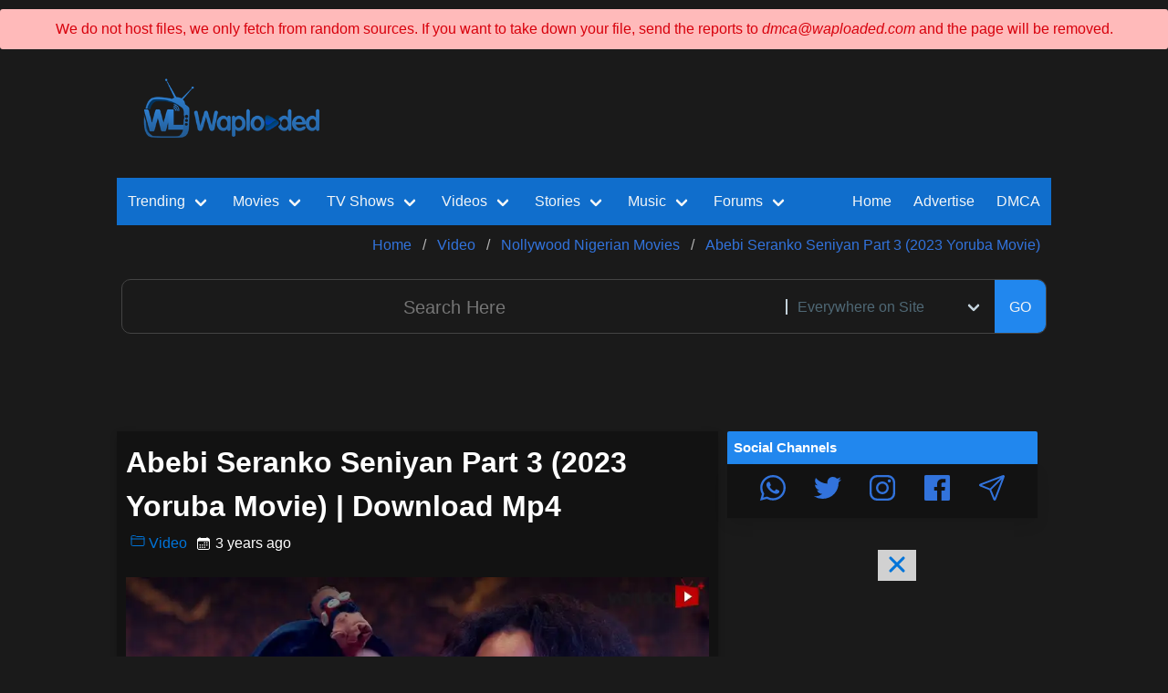

--- FILE ---
content_type: text/css
request_url: https://videos.waploaded.com/assets/css/newsite.min.css
body_size: 7959
content:
@import "bulma/mynewbulma.min.css";
@import "flexboxgrid.min.css";
@font-face {
    font-family: 'Varela';
    font-style: normal;
    font-weight: 400;
    font-display: swap;
    src: url(https://fonts.gstatic.com/s/varela/v11/DPEtYwqExx0AWHXJBA.ttf) format('truetype');
}
*:focus,
select:focus {
    outline: none !important;
    box-shadow: none !important;
}
.fa {
    font-weight: 400 !important;
}
html,
body {
    width: 100%;
    height: 100%;
    background-color: #1A1A1A;
    color: #fff;
    margin: 0 auto;
}
.content_area {
    width: 80%;
    margin: 0 auto !important;
}
@media only screen and (max-width: 1200px) {
    .content_area {
        width: 85%;
        padding-left: 5px !important;
        padding-right: 5px !important;
    }
}
@media only screen and (max-width: 1100px) {
    .content_area {
        width: 90%;
        padding-left: 5px !important;
        padding-right: 5px !important;
    }
}
@media only screen and (max-width: 900px) {
    .content_area {
        width: 100%;
        padding-left: 10px !important;
        padding-right: 10px !important;
    }
}
.primary_dark_alpha_text {
    color: rgba(14, 97, 180, 0.7);
}
.bg_primary_color {
    background-color: #106ecc;
    color: #f2f5f7;
}
.bg_primary_color:hover {
    background-color: #2187ee;
    color: #f2f5f7;
}
/**
 site css
 */
#header {
    /** end trending tags **/
    /** end top nav **/
}
#header .trending_tags {
    width: 100%;
    background: #e2e9ed;
    font-size: 13px;
    white-space: nowrap;
    font-weight: bold;
    /** end content **/
}
@media only screen and (max-width: 600px) {
    #header .trending_tags {
        display: none;
    }
}
#header .trending_tags .content {
    height: 40px;
    display: flex;
    flex-direction: row;
    align-self: center;
    white-space: nowrap;
    overflow: hidden;
    justify-content: space-between;
    line-height: 20px;
    width: 80%;
    margin: 0 auto !important;
}
@media only screen and (max-width: 1200px) {
    #header .trending_tags .content {
        width: 85%;
        padding-left: 5px !important;
        padding-right: 5px !important;
    }
}
@media only screen and (max-width: 1100px) {
    #header .trending_tags .content {
        width: 90%;
        padding-left: 5px !important;
        padding-right: 5px !important;
    }
}
@media only screen and (max-width: 900px) {
    #header .trending_tags .content {
        width: 100%;
        padding-left: 10px !important;
        padding-right: 10px !important;
    }
}
#header .trending_tags .content .title_main {
    display: flex;
    flex-direction: row;
}
#header .trending_tags .content .title_main .title_text {
    background: #106ecc;
    color: #f2f5f7;
    display: inline-block;
    padding: 10px;
}
#header .trending_tags .content .title_main .arrow {
    display: inline-block !important;
    border-style: solid;
    border-width: 20px 0 22px 16px;
    border-color: transparent transparent transparent #106ecc;
    line-height: 0;
    _filter: progid:DXImageTransform.Microsoft.Chroma(color='#000000');
}
#header .trending_tags .content .tags {
    display: flex !important;
    flex-direction: row;
    white-space: nowrap !important;
}
#header .trending_tags .content .tags a {
    display: inline-block;
    padding: 10px;
    font-size: 13px;
    color: #3b4d56 !important;
    white-space: nowrap !important;
    overflow: hidden !important;
    text-transform: capitalize;
}
#header .trending_tags .content .tags a:hover {
    background: #d2dde4;
}
#header .trending_tags .content .date {
    background: #106ecc;
    padding: 10px;
    color: #f2f5f7;
}
#header #logo_n_topad_area {
    width: 80%;
    margin: 0 auto !important;
    padding: 20px 5px 4px;
}
@media only screen and (max-width: 1200px) {
    #header #logo_n_topad_area {
        width: 85%;
        padding-left: 5px !important;
        padding-right: 5px !important;
    }
}
@media only screen and (max-width: 1100px) {
    #header #logo_n_topad_area {
        width: 90%;
        padding-left: 5px !important;
        padding-right: 5px !important;
    }
}
@media only screen and (max-width: 900px) {
    #header #logo_n_topad_area {
        width: 100%;
        padding-left: 10px !important;
        padding-right: 10px !important;
    }
}
#header #logo_n_topad_area .brand_logo {
    width: 200px;
    max-width: 100%;
    display: inline-block;
    margin: 0 auto !important;
}
#header #search_area {
    width: 80%;
    margin: 0 auto !important;
}
@media only screen and (max-width: 1200px) {
    #header #search_area {
        width: 85%;
        padding-left: 5px !important;
        padding-right: 5px !important;
    }
}
@media only screen and (max-width: 1100px) {
    #header #search_area {
        width: 90%;
        padding-left: 5px !important;
        padding-right: 5px !important;
    }
}
@media only screen and (max-width: 900px) {
    #header #search_area {
        width: 100%;
        padding-left: 10px !important;
        padding-right: 10px !important;
    }
}
#header nav {
    border-radius: 5px;
}
#header #topnav {
    background: #106ecc;
    color: #f2f5f7;
    /** on mobile and small screens **/
    /** end on small screen and tablets **/
}
@media only screen and (max-width: 1023px) {
    #header #topnav .navbar-brand {
        display: flex;
        flex-direction: row;
        width: 100%;
        padding: 0px !important;
        height: 100px;
        overflow: hidden;
        border-radius: 5px;
    }
    #header #topnav .navbar-brand .navbar-burger,
    #header #topnav .navbar-brand .search_icon_btn {
        width: 60px !important;
        min-height: 100% !important;
        margin: 0px !important;
        padding: 10px;
        padding-left: 15px;
    }
    #header #topnav .navbar-brand .navbar-burger svg,
    #header #topnav .navbar-brand .search_icon_btn svg {
        margin-top: 25px;
    }
    #header #topnav .navbar-brand .navbar-burger:hover,
    #header #topnav .navbar-brand .search_icon_btn:hover {
        background: #0c549d;
    }
    #header #topnav .navbar-brand .search_icon_btn {
        border-top-right-radius: 5px;
        border-bottom-right-radius: 5px;
    }
    #header #topnav .navbar-brand .navbar-burger {
        border-top-left-radius: 5px;
        border-bottom-left-radius: 5px;
    }
    #header #topnav .navbar-brand .mobile_menu_wrapper {
        flex: 1;
        flex-wrap: nowrap;
        overflow-x: auto;
        min-width: 200px;
        overflow-y: hidden;
    }
    #header #topnav .navbar-brand .mobile_menu_wrapper .mobile_menu {
        display: flex;
        justify-content: space-evenly;
        width: 100%;
    }
    #header #topnav .navbar-brand .mobile_menu_wrapper .mobile_menu a {
        flex: 1;
        min-width: 60px;
        padding: 30px 10px 10px;
        display: block;
        text-align: center;
        color: rgba(242, 245, 247, 0.7);
        font-size: 14px;
        position: relative;
    }
    #header #topnav .navbar-brand .mobile_menu_wrapper .mobile_menu a ion-icon {
        font-size: 20px;
    }
    #header #topnav .navbar-brand .mobile_menu_wrapper .mobile_menu a:hover {
        background: #0c549d;
    }
    #header #topnav .item {
        background: #106ecc;
        position: relative;
        display: inline-block;
        overflow: hidden !important;
        padding: 0px 10px;
    }
    #header #topnav .item:hover {
        background: #0c549d;
    }
    #header #topnav .item ion-icon {
        position: relative;
        top: 35%;
    }
    #header #topnav .operaMobMenu {
        color: #f2f5f7;
        border: 1px solid #f2f5f7;
        padding: 5px;
        margin: 2px;
    }
}
@media only screen and (max-width: 1000px) {
    #header #topnav .mobile_menu {
        position: relative;
        left: 0px;
        right: 0px;
        margin-left: 60px;
        margin-right: 60px;
    }
}
#header #topnav .navbar-item.is-mega {
    position: static;
}
#header #topnav .navbar-item.is-mega .is-mega-menu-title {
    margin-bottom: 0;
    padding: .375rem 1rem;
}
#header #topnav .navbar-menu {
    background: #106ecc;
    color: #f2f5f7;
    /** end media **/
}
@media only screen and (max-width: 1023px) {
    #header #topnav .navbar-menu .navbar-item.has-dropdown .navbar-dropdown {
        display: none;
        transition: all 1s linear;
    }
    #header #topnav .navbar-menu .navbar-item.has-dropdown.expanded .navbar-dropdown {
        display: block;
    }
    #header #topnav .navbar-menu .navbar-item a.button.is-outlined {
        width: 80%;
        margin: 0 auto;
    }
}
#header #topnav .navbar-item {
    color: #f2f5f7;
}
#header #topnav .navbar-item ion-icon {
    position: relative;
    top: 5px;
}
#header #topnav .navbar-item:not(.has-dropdown):hover {
    background: #0c549d !important;
    color: #f2f5f7 !important;
}
#header #topnav .navbar-item.has-dropdown.expanded,
#header #topnav .navbar-item.has-dropdown:visited,
#header #topnav .navbar-item.has-dropdown:active,
#header #topnav .navbar-item.has-dropdown a:visited,
#header #topnav .navbar-item.has-dropdown a:active {
    background: #0c549d !important;
    color: #f2f5f7 !important;
}
#header #topnav .navbar-item.has-dropdown .navbar-link::after {
    border-color: #f2f5f7 !important;
}
#header #topnav .navbar-item.has-dropdown > .navbar-link {
    color: #f2f5f7 !important;
}
#header #topnav .navbar-item.has-dropdown > .navbar-link:hover {
    background: #0c549d !important;
}
#header #topnav .navbar-dropdown {
    background: #106ecc;
}
#header #topnav .navbar-dropdown a {
    padding-top: 15px;
    padding-bottom: 15px;
    color: #f2f5f7 !important;
}
#header #topnav .navbar-dropdown a:hover {
    background: #0e61b4;
}
/** end header **/
.clearfix {
    clear: both;
}
.visible {
    display: inline-block;
}
.block_content {
    display: block;
}
.center_block {
    margin: 0 auto !important;
}
.float_right {
    float: right;
}
.center_children {
    display: flex;
    flex-direction: row;
    justify-content: center;
}
.search_icon_btn {
    overflow: hidden;
}
.search_icon {
    font-size: 20px;
    color: #f2f5f7 !important;
    padding: 5px 10px;
}
#search_bar_main {
    width: 100%;
    margin-top: 20px;
    margin-bottom: 5px;
    display: flex;
    flex-direction: row;
    flex-grow: 1;
    padding: 5px;
    overflow-y: hidden;
    max-height: 65px;
    transition-property: all;
    transition-duration: .2s;
    transition-timing-function: cubic-bezier(0, 1, 0.5, 1);
}
#search_bar_main.hidden {
    max-height: 0px;
    margin-top: 0px;
    visibility: hidden;
}
#search_bar_main #close_search {
    padding: 0px 10px;
}
#search_bar_main #close_search ion-icon {
    font-size: 60px !important;
    color: #83a0b3;
    font-weight: bold;
}
#search_bar_main #close_search ion-icon:hover {
    color: #106ecc;
}
#search_bar_main #search_bar {
    margin: 0 auto;
    border-radius: 10px;
    border: 1px solid #444;
    height: 60px;
    overflow: hidden;
    padding: 0px;
    display: flex;
    flex-direction: row;
    width: 100% !important;
}
#search_bar_main #search_bar input {
    border: 0px !important;
    width: 100%;
    height: 60px;
    background: none;
    text-align: center;
    font-size: 20px;
    color: #4f6875;
}
#search_bar_main #search_bar input:focus {
    border: none;
}
#search_bar_main #search_bar .select,
#search_bar_main #search_bar select {
    border: none !important;
    height: 60px;
    line-height: 30px;
    background: none;
    color: #4f6875;
}
@media only screen and (max-width: 450px) {
    #search_bar_main #search_bar .select,
    #search_bar_main #search_bar select {
        width: 80px;
    }
}
#search_bar_main #search_bar .select:not(.is-multiple):not(.is-loading)::after {
    border-color: #c3d1da;
}
#search_bar_main #search_bar .control::before {
    content: '';
    border-left: 2px solid #c3d1da;
    position: relative;
    top: 18px;
}
#search_bar_main #search_bar ion-icon {
    font-size: 64px;
    margin: 15px;
    color: #c3d1da;
    font-weight: bold;
}
#search_bar_main #search_bar.focused {
    border-color: #3994ef;
}
#search_bar_main #search_bar.focused .control::before,
#search_bar_main #search_bar.focused .control .select:not(.is-multiple):not(.is-loading)::after {
    border-color: #3994ef;
}
#search_bar_main #search_bar .submit_btn {
    height: 60px;
    background: #2187ee;
    border: none;
    color: #f2f5f7;
    border-top-left-radius: 0;
    border-bottom-left-radius: 0;
}
#search_bar_main #search_bar .submit_btn:hover {
    background: #127be4;
}
/** End #search_main **/
.mobile_only {
    display: none;
}
.desktop_only {
    display: inline-block;
}
@media only screen and (max-width: 1023px) {
    .mobile_only {
        display: inline-block;
    }
    .desktop_only {
        display: none;
    }
}
.left {
    float: left !important;
}
.right {
    float: right !important;
}
.m20 {
    margin: 20px;
}
.title {
    color: #3b4d56;
}
.sub-title {
    color: #4f6875;
}
.full_width {
    width: 100% !important;
}
.block {
    display: block !important;
}
.p10 {
    padding: 10px;
}
/**
 Breadcrumb
 */
.breadcrumb ul {
    margin-top: 10px;
    margin-bottom: 3px;
    display: flex;
    flex-direction: row;
    justify-content: flex-end;
}
@media only screen and (max-width: 400px) {
    .breadcrumb ul {
        justify-content: center;
    }
}
/**
 * site_layout
 **/
#site_layout {
    display: flex;
    flex-direction: row;
    width: 80%;
    margin: 0 auto !important;
}
@media only screen and (max-width: 1200px) {
    #site_layout {
        width: 85%;
        padding-left: 5px !important;
        padding-right: 5px !important;
    }
}
@media only screen and (max-width: 1100px) {
    #site_layout {
        width: 90%;
        padding-left: 5px !important;
        padding-right: 5px !important;
    }
}
@media only screen and (max-width: 900px) {
    #site_layout {
        width: 100%;
        padding-left: 10px !important;
        padding-right: 10px !important;
    }
}
#site_layout .main_content {
    flex-grow: 1;
    flex-shrink: 1;
}
#site_layout .right_sidebar {
    flex-grow: 0;
    flex-shrink: 0;
    width: 360px;
    min-width: 360px;
    margin: 0px;
    margin-right: 5px;
    margin-top: -10px;
}
@media only screen and (max-width: 1000px) {
    #site_layout .right_sidebar {
        width: 330px !important;
        min-width: 330px !important;
    }
}
@media only screen and (max-width: 900px) {
    #site_layout .right_sidebar {
        width: 320px !important;
        min-width: 320px !important;
    }
}
@media only screen and (max-width: 800px) {
    #site_layout .right_sidebar {
        width: 300px !important;
        min-width: 300px !important;
    }
}
@media only screen and (max-width: 680px) {
    #site_layout {
        flex-direction: column;
    }
    #site_layout .right_sidebar {
        width: 100% !important;
        display: block;
        flex: 1;
    }
}
.title_strip {
    padding: 10px 5px 10px 20px;
    padding-left: 3px;
    color: #648393;
    display: inline-block;
    border-bottom-left-radius: 4px;
    border-top-left-radius: 4px;
    font-size: 18px;
    font-weight: bold;
    text-transform: capitalize;
    overflow: hidden;
    text-overflow: ellipsis;
    font-family: 'Varela', sans-serif;
}
.post_list_row_post_item_grid {
    flex-shrink: 0;
    flex-grow: 0;
    width: 100%;
    padding: 2px;
    height: 160px;
    margin-bottom: 180px;
}
@media only screen and (max-width: 380px) {
    .post_list_row_post_item_grid {
        width: 98%;
    }
}
@media only screen and (min-width: 380px) {
    .post_list_row_post_item_grid {
        width: calc(50%);
        width: 50%;
    }
}
@media only screen and (min-width: 580px) {
    .post_list_row_post_item_grid {
        width: calc(33.33333333%);
        width: 33.3333333333%;
    }
}
@media only screen and (min-width: 680px) {
    .post_list_row_post_item_grid {
        width: calc(50%);
        width: 50%;
    }
}
@media only screen and (min-width: 1000px) {
    .post_list_row_post_item_grid {
        width: calc(33.33333333%);
        width: 33.3333333333%;
    }
}
@media only screen and (min-width: 1200px) {
    .post_list_row_post_item_grid {
        width: calc(25%);
        width: 25%;
    }
}
@media only screen and (min-width: 1500px) {
    .post_list_row_post_item_grid {
        width: calc(20%);
        width: 20%;
    }
}
@media only screen and (min-width: 2000px) {
    .post_list_row_post_item_grid {
        width: calc(12.5%);
        width: 12.5%;
    }
}
@media only screen and (min-width: 2500px) {
    .post_list_row_post_item_grid {
        width: calc(10%);
        width: 10%;
    }
}
@media only screen and (min-width: 3000px) {
    .post_list_row_post_item_grid {
        width: calc(8.33333333%);
        width: 8.33333333333%;
    }
}
/**
 * column list layout
 *  ____
 *  ____
 *  ____
**/
.post_list_column_layout {
    flex-direction: column !important;
    width: 100% !important;
    justify-content: center;
    /** end .post_item **/
}
.post_list_column_layout .post_item {
    width: 101% !important;
    margin: 0px !important;
    padding: 0px !important;
    margin-bottom: 5px;
    /** end a **/
}
.post_list_column_layout .post_item > a {
    flex-direction: row;
    width: 100%;
    height: 150px;
    border: 1px solid #d2dde4;
    flex-grow: 1 !important;
}
.post_list_column_layout .post_item > a .card_item_content {
    overflow-y: hidden;
    height: 100%;
    align-self: stretch;
    flex-grow: 1;
    width: 100%;
}
@media only screen and (max-width: 400px) {
    .post_list_column_layout .post_item > a {
        height: 160px;
    }
    .post_list_column_layout .post_item > a .card_item_header {
        width: 120px;
        height: 160px;
    }
    .post_list_column_layout .post_item > a .card_item_header img {
        width: 100%;
        min-height: 100%;
        object-fit: cover;
    }
    .post_list_column_layout .post_item > a .card_item_content .title {
        font-size: 14px;
        font-weight: bold;
        height: 80px;
        line-height: 18px;
    }
}
@media only screen and (max-width: 500px) {
    .post_list_column_layout .post_item > a {
        height: 160px;
    }
    .post_list_column_layout .post_item > a .card_item_content .title {
        font-size: 14px;
        line-height: 18px;
    }
    .post_list_column_layout .post_item > a .card_item_header {
        width: 120px;
        height: 160px;
    }
}
@media only screen and (max-width: 1000px) {
    .post_list_column_layout .post_item > a .card_item_content .title {
        font-size: 14px;
        line-height: 20px;
    }
}
.post_list_column_layout .post_item > a .card_item_header {
    width: 160px;
    height: 150px;
    border-radius: 4px 0px 0px 4px;
    overflow-y: hidden;
    flex-shrink: 0;
    flex-grow: 0;
}
.post_list_column_layout .post_item > a .card_item_header img {
    width: 100%;
    height: 100%;
    border-radius: 4px 0px 0px 4px;
    object-fit: cover;
}
.post_list {
    display: flex;
    flex-direction: row;
    justify-content: flex-start;
    flex-wrap: wrap;
    width: 100%;
    /** end post_item **/
}
.post_list .post_item {
    flex-shrink: 0;
    flex-grow: 0;
    width: 100%;
    padding: 2px;
    height: 160px;
    margin-bottom: 180px;
    /** end a **/
}
@media only screen and (max-width: 380px) {
    .post_list .post_item {
        width: 98%;
    }
}
@media only screen and (min-width: 380px) {
    .post_list .post_item {
        width: calc(50%);
        width: 50%;
    }
}
@media only screen and (min-width: 580px) {
    .post_list .post_item {
        width: calc(33.33333333%);
        width: 33.3333333333%;
    }
}
@media only screen and (min-width: 680px) {
    .post_list .post_item {
        width: calc(50%);
        width: 50%;
    }
}
@media only screen and (min-width: 1000px) {
    .post_list .post_item {
        width: calc(33.33333333%);
        width: 33.3333333333%;
    }
}
@media only screen and (min-width: 1200px) {
    .post_list .post_item {
        width: calc(25%);
        width: 25%;
    }
}
@media only screen and (min-width: 1500px) {
    .post_list .post_item {
        width: calc(20%);
        width: 20%;
    }
}
@media only screen and (min-width: 2000px) {
    .post_list .post_item {
        width: calc(12.5%);
        width: 12.5%;
    }
}
@media only screen and (min-width: 2500px) {
    .post_list .post_item {
        width: calc(10%);
        width: 10%;
    }
}
@media only screen and (min-width: 3000px) {
    .post_list .post_item {
        width: calc(8.33333333%);
        width: 8.33333333333%;
    }
}
.post_list .post_item > a {
    display: flex;
    flex-direction: column;
    border-radius: 4px;
    background: #121212;
    -webkit-box-shadow: 0px 0px 15px -10px #51a1f1;
    -moz-box-shadow: 0px 0px 15px -10px #51a1f1;
    box-shadow: 0px 0px 15px -10px #51a1f1;
    border: 0.5px solid #d2dde4;
    max-width: 98%;
}
.post_list .post_item > a:hover {
    -webkit-box-shadow: 0px 0px 15px -10px #51a1f1;
    -moz-box-shadow: 0px 0px 15px -10px #51a1f1;
    box-shadow: 0px 0px 15px -10px #51a1f1;
}
.post_list .post_item > a .card_item_header {
    width: 100%;
    height: 160px;
    border-top-left-radius: 4px;
    border-top-right-radius: 4px;
}
.post_list .post_item > a .card_item_header img {
    min-width: 100%;
    height: 100%;
    border-top-left-radius: 4px;
    border-top-right-radius: 4px;
    object-fit: cover;
}
.post_list .post_item > a .card_item_content {
    padding: 15px;
    overflow-y: hidden;
    display: flex;
    flex-direction: column;
}
.post_list .post_item > a .card_item_meta {
    font-size: 11px;
    text-transform: uppercase;
    font-weight: bold;
    color: rgba(14, 97, 180, 0.7);
}
.post_list .post_item > a:hover {
    -webkit-box-shadow: 0px 0px 30px -15px #2187ee;
    -moz-box-shadow: 0px 0px 30px -15px #2187ee;
    box-shadow: 0px 0px 30px -15px #2187ee;
}
.post_list .post_item > a .cat_strip {
    color: rgba(12, 84, 157, 0.6);
    font-size: 12px;
    text-transform: uppercase;
    letter-spacing: 3px;
    font-weight: bold;
    overflow: hidden;
    white-space: nowrap;
    text-overflow: ellipsis;
    width: 100% !important;
}
.post_list .post_item > a .title {
    font-size: 17px;
    font-weight: bold;
    height: 65px;
    margin-top: 6px;
    color: rgba(16, 110, 204, 0.98);
    line-height: 23px;
    overflow: hidden;
}
.post_list.is_grid_layout {
    flex-direction: column !important;
    width: 100% !important;
    justify-content: center;
    /** end .post_item **/
}
.post_list.is_grid_layout .post_item {
    width: 101% !important;
    margin: 0px !important;
    padding: 0px !important;
    margin-bottom: 5px;
    /** end a **/
}
.post_list.is_grid_layout .post_item > a {
    flex-direction: row;
    width: 100%;
    height: 150px;
    border: 1px solid #444;
    flex-grow: 1 !important;
}
.post_list.is_grid_layout .post_item > a .card_item_content {
    overflow-y: hidden;
    height: 100%;
    align-self: stretch;
    flex-grow: 1;
    width: 100%;
}
@media only screen and (max-width: 400px) {
    .post_list.is_grid_layout .post_item > a {
        height: 160px;
    }
    .post_list.is_grid_layout .post_item > a .card_item_header {
        width: 120px;
        height: 160px;
    }
    .post_list.is_grid_layout .post_item > a .card_item_header img {
        width: 100%;
        min-height: 100%;
        object-fit: cover;
    }
    .post_list.is_grid_layout .post_item > a .card_item_content .title {
        font-size: 14px;
        font-weight: bold;
        height: 80px;
        line-height: 18px;
    }
}
@media only screen and (max-width: 500px) {
    .post_list.is_grid_layout .post_item > a {
        height: 160px;
    }
    .post_list.is_grid_layout .post_item > a .card_item_content .title {
        font-size: 14px;
        line-height: 18px;
    }
    .post_list.is_grid_layout .post_item > a .card_item_header {
        width: 120px;
        height: 160px;
    }
}
@media only screen and (max-width: 1000px) {
    .post_list.is_grid_layout .post_item > a .card_item_content .title {
        font-size: 14px;
        line-height: 20px;
    }
}
.post_list.is_grid_layout .post_item > a .card_item_header {
    width: 160px;
    height: 150px;
    border-radius: 4px 0px 0px 4px;
    overflow-y: hidden;
    flex-shrink: 0;
    flex-grow: 0;
}
.post_list.is_grid_layout .post_item > a .card_item_header img {
    width: 100%;
    height: 100%;
    border-radius: 4px 0px 0px 4px;
    object-fit: cover;
}
.right {
    float: right;
}
.text_right {
    text-align: right;
}
.text_center {
    text-align: center;
}
.flex {
    display: flex;
    flex-direction: column;
}
.flex img {
    max-width: 100%;
    max-height: 100%;
    display: block;
    /* remove extra space below image */
}
.flex.flex_row {
    flex-direction: row;
}
.flex.flex_justify_space_between {
    justify-content: space-between;
}
.flex.flex_justify_center {
    justify-content: center;
}
.flex.flex_align_items_center {
    align-items: center;
}
.flex.flex_col {
    flex-direction: column;
}
.buttons .button {
    color: #106ecc;
}
.buttons .button.is-selected {
    background: #106ecc;
    color: #f2f5f7;
}
#posts_layout_selector {
    display: flex;
    flex-direction: row;
}
@media only screen and (max-width: 365px) {
    #posts_layout_selector {
        flex-direction: column;
    }
}
#posts_layout_selector button {
    flex-shrink: 0;
    flex-grow: 0;
    width: 64px;
    margin: 2px;
    color: #106ecc;
}
#posts_layout_selector button.is-selected {
    background: #106ecc;
    color: #f2f5f7;
}
.mt20 {
    margin-top: 20px;
}
.mt40 {
    margin-top: 40px;
}
.mb20 {
    margin-bottom: 20px !important;
}
.mb40 {
    margin-bottom: 40px !important;
}
.m10 {
    margin: 10px;
}
.mt60 {
    margin-top: 60px;
}
.pl4 {
    padding-left: 40px;
}
.pt20 {
    padding-top: 20px;
}
.pb80 {
    padding-bottom: 80px;
}
.pl2 {
    padding-left: 2px;
}
.pagination_parent {
    margin-top: 40px;
    margin-bottom: 40px;
    display: block;
    width: 100%;
}
.pagination_parent .pagination .pagination-link {
    background: #ffffff;
    color: #106ecc;
}
.pagination_parent .pagination .pagination-link.is-current {
    background: #106ecc !important;
    color: #f2f5f7;
}
.pagination_parent .pagination .pagination-previous,
.pagination_parent .pagination .pagination-next {
    background: #106ecc !important;
    color: #f2f5f7;
}
/**
 * view_post
 */
#view_post .post_header {
    width: 100%;
    min-height: 280px;
    background-size: cover !important;
    background-repeat: no-repeat !important;
    background-blend-mode: overlay !important;
    border-top-left-radius: 4px;
    border-top-right-radius: 4px;
    -webkit-box-shadow: 0px 2px 10px -4px rgba(0, 0, 0, 0.45);
    -moz-box-shadow: 0px 2px 10px -4px rgba(0, 0, 0, 0.45);
    box-shadow: 0px 2px 10px -4px rgba(0, 0, 0, 0.45);
}
#view_post .post_header .overlay {
    border-top-left-radius: 4px;
    border-top-right-radius: 4px;
    padding: 40px;
    height: 100%;
    min-height: 280px;
    color: #fff;
    color: rgba(255, 255, 255, 0.96);
}
#view_post .post_header .date {
    font-size: 14px;
}
#view_post .post_header .sharer_btns {
    margin-top: 26px;
    position: sticky;
    top: 40px;
    justify-content: space-evenly;
    width: 100%;
}
#view_post .post_header .sharer_btns img {
    width: 48px;
    height: 48px;
}
#view_post .post_header .sharer_btns a {
    margin: 10px;
}
#view_post .post_content {
    background: #121212;
    color: #fff;
    padding: 10px;
    border-bottom-left-radius: 4px;
    border-bottom-right-radius: 4px;
    -webkit-box-shadow: 0px 2px 10px -4px rgba(0, 0, 0, 0.45);
    -moz-box-shadow: 0px 2px 10px -4px rgba(0, 0, 0, 0.45);
    box-shadow: 0px 2px 10px -4px rgba(0, 0, 0, 0.45);
    flex-direction: column;
    overflow-wrap: break-word;
    word-wrap: break-word;
    -ms-word-break: break-all;
    word-break: break-all;
    word-break: break-word;
    -ms-hyphens: auto;
    -moz-hyphens: auto;
    -webkit-hyphens: auto;
    hyphens: auto;
}
#view_post .post_content span {
    color: #ffffff !important; /* Force text color to white */
}

#view_post .post_content a {
    color: #0074D9 !important; /* Force text color to white */
}

#view_post .post_content strong {
    color: #fff; /* Apply the color to <strong> elements */
    font-weight: bold; /* Optional: Enhance the boldness of <strong> */
}

#view_post .post_content strong a {
    color: #0074D9; /* Link color for <strong> elements with links */
}

#view_post .post_content p {
    display: block !important;
    width: 100% !important;
    margin-bottom: 10px !important;
    line-height: 1.8;
    font-family: 'Montserrat', sans-serif !important;
}
#view_post .post_content h1 {
    font-size: 2em;
}
#view_post .post_content h2 {
    font-size: 1.73333333em;
}
#view_post .post_content h3 {
    font-size: 1.46666667em;
}
#view_post .post_content h4 {
    font-size: 1.33333333em;
}
#view_post .post_content ul {
    list-style-type: disc;
    margin-left: 30px;
    margin-bottom: 24px;
}
#view_post .post_content ul li {
    margin-top: 4px;
}
#view_post .post_content ul ul {
    list-style-type: square;
    margin-bottom: 0;
}
#view_post .post_content ul ul ul {
    list-style-type: circle;
}
#view_post .post_content ol {
    list-style-type: decimal;
    margin-left: 30px;
    margin-bottom: 24px;
}
#view_post .post_content ol ol {
    list-style: upper-alpha;
    margin-bottom: 0;
}
#view_post .post_content ol ol ol {
    list-style: lower-roman;
}
#view_post .post_content ol ol ol ol {
    list-style: lower-alpha;
}
#view_post .post_content hr {
    border: none;
    border-top: #EEE 1px solid;
}
#view_post .post_content iframe,
#view_post .post_content object {
    width: 100%;
    max-width: 100%;
}
#view_post .post_content img {
    width: 100% !important;
    margin: 0 auto !important;
}
#view_post .related_posts {
    margin-top: 20px;
}
.post_title {
    font-size: 30px;
    font-weight: bold;
}
.overlay {
    background: rgba(0, 0, 0, 0.8);
    width: 100%;
    height: 100%;
}
.cat_list {
    border-radius: 5px;
    background: #121212;
    margin-top: 20px;
    -webkit-box-shadow: 0px 0px 15px -10px #51a1f1;
    -moz-box-shadow: 0px 0px 15px -10px #51a1f1;
    box-shadow: 0px 0px 15px -10px #51a1f1;
}
.cat_list:hover {
    -webkit-box-shadow: 0px 0px 15px -10px #51a1f1;
    -moz-box-shadow: 0px 0px 15px -10px #51a1f1;
    box-shadow: 0px 0px 15px -10px #51a1f1;
}
.cat_list a {
    padding: 15px;
    display: flex;
    flex-direction: row;
    justify-content: space-between;
    align-items: center;
    width: 100%;
    color: #106ecc;
    border-bottom: 0.2px solid #333;
    font-weight: 460;
    font-size: 18px;
}
.cat_list a:hover {
    background: #106ecc;
    color: #f2f5f7;
}
.cat_list a .cat_name {
    display: inline-block;
}
.cat_list a .arrow {
    width: 40px;
    height: 40px;
}
#alpha_list {
    display: flex;
    flex-direction: row;
    overflow-x: auto;
    margin: 5px;
}
#alpha_list a {
    margin: 0px 10px 10px;
    padding: 20px;
    background: #ffffff;
    color: #106ecc;
    font-weight: bold;
    font-size: 16px;
    border-radius: 2px;
    -webkit-box-shadow: 0px 0px 15px -10px #51a1f1;
    -moz-box-shadow: 0px 0px 15px -10px #51a1f1;
    box-shadow: 0px 0px 15px -10px #51a1f1;
}
#alpha_list a:hover {
    -webkit-box-shadow: 0px 0px 15px -10px #51a1f1;
    -moz-box-shadow: 0px 0px 15px -10px #51a1f1;
    box-shadow: 0px 0px 15px -10px #51a1f1;
}
#alpha_list a.is_current {
    background: #106ecc;
    color: #f2f5f7;
}
.custom_scrollbar::-webkit-scrollbar-track {
    -webkit-box-shadow: inset 0 0 6px rgba(0, 0, 0, 0.3);
    background-color: #F5F5F5;
}
.custom_scrollbar::-webkit-scrollbar {
    width: 10px;
    background-color: #F5F5F5;
}
.custom_scrollbar::-webkit-scrollbar-thumb {
    background-color: #0ae;
    background-image: -webkit-gradient(linear, 0 0, 0 100%, color-stop(0.5, rgba(255, 255, 255, 0.2)), color-stop(0.5, transparent), to(transparent));
}
.post_tags {
    margin-top: 20px;
    margin-bottom: 20px;
}
.post_tags a {
    margin: 5px;
    padding: 10px;
    border: 1px solid rgba(16, 110, 204, 0.6);
    border-radius: 8px;
    text-transform: capitalize;
    display: inline-block;
}
.post_tags a:hover {
    background: #106ecc;
    color: #f2f5f7;
}
.rounded {
    border-radius: 5px;
}
.rounded_tl {
    border-top-left-radius: 5px;
}
.rounded_tr {
    border-top-right-radius: 5px;
}
.right_sidebar {
    padding: 10px;
    margin-top: 15px;
}
@media only screen and (max-width: 600px) {
    .right_sidebar {
        width: 100%;
    }
}
.right_sidebar .top_searches {
    padding: 10px 15px;
}
.right_sidebar .top_searches a {
    margin: 5px;
    padding: 10px;
    border: 1px solid rgba(16, 110, 204, 0.6);
    border-radius: 8px;
    text-transform: capitalize;
    display: inline-block;
}
.right_sidebar .top_searches a:hover {
    background: #106ecc;
    color: #f2f5f7;
}
.right_sidebar input[type=text] {
    width: 95%;
    height: 40px;
    border: 1px solid #2187ee;
    border-radius: 4px;
    margin: 5px;
    text-align: center;
}
.right_sidebar input[type=submit] {
    border: 1px solid #2187ee;
    background: #106ecc;
    color: #f2f5f7;
    text-align: center;
    border-radius: 4px;
    height: 40px;
    display: block;
    width: 96%;
    margin-left: 5px;
}
.right_sidebar .card {
    background: #121212 !important;
    color: #fff;
    padding: 6px !important;
    margin-bottom: 10px !important;
    position: static;
}
.right_sidebar .card-header-title {
    padding: 2px;
    margin: 0px 0px 15px -20px;
}
.right_sidebar .card-header-title::before {
    content: '';
    height: 2px;
    background: #106ecc;
    width: 20px;
    position: relative;
    top: 14px;
    left: 20px;
}
.social_icons {
    padding: 2px;
    display: flex;
    flex-direction: row;
    justify-content: space-evenly;
}
.social_icons a {
    padding: 2px;
}
.social_icons img {
    width: 32px;
}
.tabs_wrapper .tabs:not(:last-child) {
    margin-bottom: 0;
}
.tabs_wrapper .tab-content {
    padding: 1rem;
    display: none;
}
.tabs_wrapper .tab-content.is-active {
    display: block;
}
.small {
    font-size: 12px;
}
.uppercase {
    text-transform: uppercase;
}
.bold {
    font-weight: bold !important;
}
.narrow_post_list a {
    color: #0074D9;
    padding: 5px;
    width: 100%;
}
.narrow_post_list a:hover {
    background: #121212;
    color: #0074D9;
    border-bottom-right-radius: 5px;
    border-top-right-radius: 5px;
}
.narrow_post_list a .text_context {
    max-height: 64px;
    padding: 0px 4px 4px;
    width: 100%;
    display: block;
}
.narrow_post_list a .text_context .title {
    font-size: 13.5px;
    height: 38px !important;
    overflow-y: hidden;
    text-overflow: ellipsis;
    display: inline-block !important;
    color: #0074D9;
    line-height: 1.35;
    width: 100%;
    display: block;
}
.narrow_post_list a .text_context .details {
    height: 16px;
    color: #ffffff;
    position: relative;
    top: -30px;
    font-weight: bold;
    display: block;
    width: 100%;
}
.narrow_post_list a img {
    width: 64px !important;
    height: 44px !important;
    border-radius: 4px;
    background: transparent;
    overflow: hidden;
    border: 1px solid #e2e9ed;
}
.transparent {
    background: none;
}
.mt10 {
    margin-top: 10px;
}
.post_info {
    position: relative;
    z-index: 0;
    background-color: #121212;
    padding: 10px;
    margin-top: -90px;
}
.post_info .post_date {
    color: #106ecc;
    font-size: 14px;
    font-weight: 500;
}
.post_info .post_title {
    color: #fff;
    font-weight: 500;
    font-size: 16px;
    overflow: hidden;
    text-overflow: ellipsis;
    padding-bottom: 20px;
}
.sidebar_full_post {
    width: 100%;
    height: 280px;
    border: 0.5px solid #333;
    margin-top: 20px;
    margin-bottom: 10px;
}
.sidebar_full_post img {
    width: 100%;
    height: 280px;
}
.blue_indigo_text {
    color: #3d5afe;
}
.flex_grow {
    flex-grow: 1;
}
.flex_fluid {
    flex: 1;
}
.home_content {
    display: flex;
    flex-direction: row;
    margin-top: 0px;
    width: 100%;
}
@media only screen and (max-width: 600px) {
    .home_content {
        flex-direction: column;
    }
}
.home_content .card {
    background: #121212;
    padding: 5px;
    padding-top: 10px;
    border-radius: 5px;
}
.home_content .post_list {
    width: 100%;
    justify-content: center;
}
@media screen and (max-width: 400px) {
    .home_content .post_list .post_item {
        width: 98%;
        max-width: 98%;
    }
}
.home_content .narrow_post_list img {
    width: 52px !important;
    height: 48px !important;
    object-fit: cover;
    object-position: center;
}
.home_content .right_sidebar {
    flex-grow: 0;
    flex-shrink: 0;
    width: 30%;
    padding: 10px;
    padding-top: 0px !important;
    padding-right: 0px;
    margin-top: 1px;
}
@media only screen and (max-width: 900px) {
    .home_content .right_sidebar {
        width: 35%;
    }
}
@media only screen and (max-width: 600px) {
    .home_content .right_sidebar {
        width: 100%;
    }
}
.home_content .right_sidebar .social_icons_main {
    margin-bottom: 20px;
    background: none;
    border: none;
    box-shadow: none;
}
.home_content .home_first_column_layout {
    width: 70%;
    flex-grow: 0;
    flex-shrink: 0;
}
@media only screen and (max-width: 900px) {
    .home_content .home_first_column_layout {
        width: 60%;
    }
}
@media only screen and (max-width: 600px) {
    .home_content .home_first_column_layout {
        width: 100%;
    }
}
.home_content .home_first_column_layout .left_side_bar_and_center_view {
    width: 100%;
    display: flex;
    flex-direction: row;
}
@media only screen and (max-width: 900px) {
    .home_content .home_first_column_layout .left_side_bar_and_center_view {
        flex-direction: column-reverse;
    }
    .home_content .home_first_column_layout .left_side_bar_and_center_view .left_sidebar,
    .home_content .home_first_column_layout .left_side_bar_and_center_view .center_content {
        width: 100% !important;
    }
}
.home_content .home_first_column_layout .left_side_bar_and_center_view .left_sidebar {
    width: 40%;
    padding-right: 5px;
}
.home_content .home_first_column_layout .left_side_bar_and_center_view .center_content {
    width: 60%;
}
.home_content .home_first_column_layout .left_side_bar_and_center_view .center_content .post_list {
    width: 100%;
}
.home_content .home_first_column_layout .left_side_bar_and_center_view .center_content .post_list .post_item {
    width: 50%;
}
.home_content .home_first_column_layout .left_side_bar_and_center_view .center_content .glide {
    border: 1px solid #e2e9ed;
    border-radius: 10px;
}
.home_content .home_first_column_layout .left_side_bar_and_center_view .center_content .glide__slide {
    -webkit-box-shadow: 0px 0px 2px 0px rgba(16, 110, 204, 0.8);
    -moz-box-shadow: 0px 0px 2px 0px rgba(16, 110, 204, 0.8);
    box-shadow: 0px 0px 2px 0px rgba(16, 110, 204, 0.8);
    border-radius: 4px;
}
.home_content .home_first_column_layout .left_side_bar_and_center_view .center_content .glide__slide img {
    width: 100%;
    height: 320px;
    border-radius: 4px;
}
.home_content .home_first_column_layout .left_side_bar_and_center_view .center_content .glide__slide .post_info {
    position: relative;
    z-index: 0;
    background-color: rgba(255, 255, 255, 0.86);
    margin-top: -65px;
    height: 80px;
    padding: 10px;
}
.home_content .home_first_column_layout .left_side_bar_and_center_view .center_content .glide__slide .post_info .post_title {
    font-size: 15px;
}
.file_attachment_wrapper {
    background: #222; /* Dark mode background */
    padding: 10px;
    margin-top: 10px;
    border-radius: 5px;
}

.file_attachment_wrapper .attachment_info {
    background: #444; /* Dark mode background for attachment info */
    padding: 10px;
    color: rgba(255, 255, 255, 0.9); /* Light text color for dark mode */
    border-radius: 5px;
}

.file_attachment_wrapper .attachment_info a,
.file_attachment_wrapper .attachment_info a:hover,
.file_attachment_wrapper .attachment_info a:visited,
.file_attachment_wrapper .attachment_info a:focus {
    color: #dfeefc; /* Light link color for dark mode */
}

.capitalize {
    text-transform: capitalize !important;
}
.title_with_strip {
    text-transform: capitalize;
    color: #263238;
    font-size: 24px;
    font-weight: 480;
    padding: 0px;
    margin: 0px;
    display: inline-block;
    margin: 0px 0px 15px -40px;
    position: relative;
    left: 10px;
    margin-top: 20px !important;
}
.title_with_strip::before {
    content: '' !important;
    height: 2.5px !important;
    background: #106ecc !important;
    width: 30px !important;
    display: inline-block !important;
    position: relative;
    left: 38px;
    top: 12px;
    border-radius: 8px;
}
.no_shadow {
    box-shadow: none !important;
}
.no_padding {
    padding: 0px  !important;
    padding: none !important;
}
.glide__arrows button {
    border-radius: 20px;
    width: 40px !important;
    height: 40px !important;
    border-color: rgba(255, 255, 255, 0.4);
    -webkit-box-shadow: 0px 0px 10px 0px rgba(0, 0, 0, 0.25);
    -moz-box-shadow: 0px 0px 10px 0px rgba(0, 0, 0, 0.25);
    box-shadow: 0px 0px 10px 0px rgba(0, 0, 0, 0.25);
    background: rgba(0, 0, 0, 0.15) !important;
}
.glide__arrows button ion-icon {
    font-size: 24px !important;
    position: relative;
    left: -4px;
    top: -3px;
    color: rgba(255, 255, 255, 0.6);
}
.glide__arrows button button:first-child ion-icon {
    left: -8px;
}
.glide__arrows button:hover {
    border-color: rgba(255, 255, 255, 0.95);
}
.glide__arrows button:hover ion-icon {
    color: rgba(255, 255, 255, 0.95);
}
.glide__bullets {
    top: 355px;
}
.glide__bullets .glide__bullet {
    width: 16px;
    height: 16px;
    background: none !important;
    border-color: rgba(16, 110, 204, 0.6);
    position: relative;
}
.glide__bullets .glide__bullet:hover {
    background: none !important;
    border-color: rgba(16, 110, 204, 0.8);
}
.glide__bullets .glide__bullet.glide__bullet--active {
    width: 20px;
    height: 20px;
    top: -2px;
    border-color: rgba(16, 110, 204, 0.9);
}
.previous_and_next_post {
    display: flex;
    flex-direction: row;
    margin-top: 10px;
    position: relative;
    left: -5px;
}
@media only screen and (max-width: 680px) {
    .previous_and_next_post {
        flex-direction: column;
    }
    .previous_and_next_post a {
        flex: 0;
        width: 100%;
        margin-top: 5px;
        justify-content: space-between;
    }
    .previous_and_next_post a.left,
    .previous_and_next_post a.right {
        justify-content: space-between;
    }
}
.previous_and_next_post a {
    display: flex;
    flex-direction: row;
    flex: 1;
    min-width: 49.5%;
    height: 60px;
    border-radius: 4px;
    background: #e5ebef;
    margin-right: 2.5px;
    justify-content: space-between;
}
.previous_and_next_post a.left {
    justify-content: flex-start;
}
.previous_and_next_post a.left .arrow_wrapper,
.previous_and_next_post a.left .arrow_overlay {
    border-top-left-radius: 5px;
    border-bottom-left-radius: 5px;
}
.previous_and_next_post a.right {
    justify-content: space-between;
}
.previous_and_next_post a.right .arrow_wrapper,
.previous_and_next_post a.right .arrow_overlay {
    border-top-right-radius: 5px;
    border-bottom-right-radius: 5px;
}
.previous_and_next_post a .arrow_overlay {
    background-color: rgba(16, 110, 204, 0.6);
    color: #f2f5f7;
    width: 64px;
    height: 100%;
}
.previous_and_next_post a .arrow_wrapper {
    color: #f2f5f7;
    width: 64px;
    height: 100%;
    background-size: 64px 100%;
}
.previous_and_next_post a .arrow_wrapper ion-icon {
    padding: 20%;
}
.previous_and_next_post a:hover {
    background: #dfe6eb;
}
.previous_and_next_post a:hover .arrow_overlay {
    background-color: rgba(16, 110, 204, 0.85);
}
.previous_and_next_post a .details {
    display: flex;
    flex-direction: column;
    padding-left: 10px;
    color: #4f6875;
    font-size: 12px;
    padding: 10px;
    overflow: hidden;
    text-overflow: ellipsis;
}
.previous_and_next_post a .details .post_title {
    overflow: hidden;
    white-space: nowrap;
    text-overflow: ellipsis;
    font-size: 14px;
}
.h_divider {
    height: 0.1px;
    background-color: rgba(38, 50, 56, 0.2);
    width: 100%;
}
.h_divider_light {
    height: 10px;
    background-color: #fff;
    width: 100%;
}
.footer {
    background: #000;
    padding-bottom: 20px;
    color: #fff !important;
}
.footer .h_divider {
    background-color: #333 !important;
}
.footer .copyright,
.footer a {
    color: #fff !important;
}
.footer .logo_wrapper_main {
    width: 100%;
    margin-top: 60px;
    border-top: 1px solid rgba(255, 255, 255, 0.2);
    display: block;
}
.footer .logo_wrapper_main .img_wrapper {
    width: 200px;
    height: auto;
    max-width: 98%;
    position: relative;
    top: -40px;
    background: #000;
    padding: 0px 20px;
    margin: 0 auto !important;
    display: flex;
    align-self: center;
}
.footer .logo_wrapper_main .img_wrapper img {
    width: 100%;
    opacity: 0.3;
}
.footer .links_groups_wrapper {
    display: flex;
    width: 100%;
    flex-direction: row;
    margin-bottom: 20px;
    align-self: center;
    justify-content: center;
}
@media only screen and (max-width: 600px) {
    .footer .links_groups_wrapper {
        flex-wrap: wrap;
    }
}
.footer .links_groups_wrapper .link_group {
    flex-grow: 0;
    flex-shrink: 0;
    width: 33.33%;
    max-width: 480px;
    padding-right: 20px;
    margin-top: 20px;
}
@media only screen and (max-width: 600px) {
    .footer .links_groups_wrapper .link_group {
        width: 50% !important;
        flex-grow: 1;
        flex-shrink: 1;
    }
}
@media only screen and (max-width: 400px) {
    .footer .links_groups_wrapper .link_group {
        width: 100% !important;
    }
}
@media only screen and (max-width: 800px) {
    .footer .links_groups_wrapper .link_group .flex {
        flex-direction: column;
    }
}
.footer .links_groups_wrapper .link_group a {
    display: block;
    width: 100%;
    color: rgba(255, 255, 255, 0.6);
    padding: 5px;
    padding-right: 40px;
}
.footer .links_groups_wrapper .link_group a ion-icon {
    position: relative;
    top: 3px;
}
.footer .links_groups_wrapper .link_group a:hover {
    color: #fff !important;
}
.footer .links_groups_wrapper .heading {
    font-size: 20px;
    color: rgba(255, 255, 255, 0.6);
    width: 100% !important;
    border-bottom: 0.5px solid rgba(255, 255, 255, 0.3);
}
.newsletter_input_wrapper .newsletter_input {
    height: 52px;
    border: 1px solid rgba(242, 245, 247, 0.6);
    width: 100%;
    max-width: 440px;
    margin-top: 10px;
    display: flex;
    flex-direction: row;
}
.newsletter_input_wrapper .newsletter_input input {
    height: 52px;
    width: 100%;
    background: none;
    border: none;
    text-align: center;
    flex: 1px 1px;
    position: relative;
    top: -1px;
    left: -0.25px;
    color: rgba(255, 255, 255, 0.7);
    font-size: 14px;
    letter-spacing: 2px;
}
.newsletter_input_wrapper .newsletter_input input:focus {
    background: rgba(255, 255, 255, 0.3);
    color: #304047;
}
.newsletter_input_wrapper .newsletter_input button {
    height: 50px;
    background-color: transparent;
    border: none;
    width: 50px;
    flex-grow: 0;
    flex-shrink: 0;
}
.newsletter_input_wrapper .newsletter_input button ion-icon {
    font-size: 24px;
    position: relative;
    top: 2px;
    font-weight: 400;
    color: rgba(242, 245, 247, 0.6);
}
.newsletter_input_wrapper .newsletter_input input:focus + button {
    background-color: #106ecc;
}
.newsletter_input_wrapper .newsletter_input input:focus + button ion-icon {
    color: #f2f5f7;
}
.home_posts_by_cats {
    display: flex;
    flex-direction: column;
    flex-wrap: wrap;
}
.home_posts_by_cats .post_items_card {
    display: flex;
    flex-direction: row;
    width: 100%;
    flex-shrink: 0;
    flex-wrap: 0;
    margin-bottom: 60px;
    margin-top: 60px;
    height: 400px;
    border-top: 6px solid #127be4;
    border-radius: 5px;
    border-bottom: 6px solid #dc4d00;
}
@media screen and (max-width: 500px) {
    .home_posts_by_cats .post_items_card {
        flex-direction: column;
        height: auto !important;
        border-top-left-radius: 0px;
        border-top-right-radius: 0px;
    }
    .home_posts_by_cats .post_items_card.is_reverse {
        flex-direction: column !important;
        border-radius: 0px;
    }
    .home_posts_by_cats .post_items_card.is_reverse .first_post_item a img {
        border-radius: 0px;
    }
    .home_posts_by_cats .post_items_card .card_title,
    .home_posts_by_cats .post_items_card .view_all_link {
        width: 100%;
    }
    .home_posts_by_cats .post_items_card .view_all_link {
        text-align: center;
    }
    .home_posts_by_cats .post_items_card .first_post_item,
    .home_posts_by_cats .post_items_card .post_items,
    .home_posts_by_cats .post_items_card .card_post_info {
        width: 100% !important;
    }
    .home_posts_by_cats .post_items_card .first_post_item a img {
        border-radius: 0px !important;
    }
    .home_posts_by_cats .post_items_card .card_post_info {
        position: relative !important;
        margin-top: -80px !important;
        top: 0px !important;
        max-height: 100px;
    }
    .home_posts_by_cats .post_items_card .card_post_info .post_title {
        flex: 0;
        font-size: 16px !important;
        white-space: nowrap;
        overflow: hidden;
        text-overflow: ellipsis;
    }
}
.home_posts_by_cats .post_items_card .card_title {
    padding: 10px;
    background: #127be4;
    color: #fff;
    position: absolute;
    font-size: 20px;
    top: -52px !important;
    left: 0px;
    z-index: 0;
    border-top-left-radius: 2px;
    border-top-right-radius: 2px;
    font-weight: bold;
}
.home_posts_by_cats .post_items_card .view_all_link {
    padding: 10px;
    background: #dc4d00;
    color: #fff;
    position: absolute;
    font-size: 20px;
    bottom: -45px;
    right: 0px;
    font-size: 16px;
    z-index: 0;
    border-radius: 0px;
    padding-left: 15px;
    padding-right: 15px;
    font-weight: bold;
    border-bottom-left-radius: 4px;
    border-bottom-right-radius: 4px;
}
.home_posts_by_cats .post_items_card .view_all_link:hover {
    background: #ff5a00;
}
.home_posts_by_cats .post_items_card .card {
    border-top-left-radius: 0px;
}
.home_posts_by_cats .post_items_card.is_reverse {
    flex-direction: row-reverse;
}
.home_posts_by_cats .post_items_card.is_reverse .first_post_item a img {
    border-radius: 0px !important;
    border-top-right-radius: 5px;
    border-bottom-right-radius: 5px;
}
.home_posts_by_cats .post_items_card .first_post_item,
.home_posts_by_cats .post_items_card .post_items {
    flex-shrink: 0;
    flex-grow: 0;
    width: 50%;
    height: 100%;
}
.home_posts_by_cats .post_items_card .first_post_item {
    padding: none !important;
    overflow: hidden !important;
}
.home_posts_by_cats .post_items_card .first_post_item .card_post_info {
    display: flex;
    flex-direction: column;
    justify-content: center;
    align-content: stretch;
    width: 50%;
    position: absolute;
    bottom: 0px;
    padding: 10px;
    background: rgba(255, 255, 255, 0.9);
}
.home_posts_by_cats .post_items_card .first_post_item .post_date {
    text-align: right;
    color: #106ecc;
    font-size: 12px;
    font-weight: 500;
}
.home_posts_by_cats .post_items_card .first_post_item .post_title {
    font-size: 20px;
    color: #e65100;
}
.home_posts_by_cats .post_items_card .first_post_item a {
    overflow: hidden !important;
    display: block;
}
.home_posts_by_cats .post_items_card .first_post_item a img {
    width: 100%;
    height: 400px;
    object-fit: cover;
    border-radius: 0px;
    border-top-left-radius: 0px !important;
    border-bottom-left-radius: 5px;
}
.home_posts_by_cats .post_items_card .post_items a {
    display: flex;
    width: 100%;
    padding: 10px;
    color: #e65100;
    font-weight: 480;
    border-bottom: 1px solid #ecf0f3;
}
.home_posts_by_cats .post_items_card .post_items a:last-child {
    border-bottom: none;
}
.home_posts_by_cats .post_items_card .post_items a:hover {
    background: #127be4;
    color: #f2f5f7;
}
.home_posts_by_cats .post_items_card .post_items a .img_parent {
    width: 48px !important;
    height: 48px !important;
    flex-shrink: 0 !important;
    flex-grow: 0 !important;
    border-radius: 5px;
    padding: 5px;
}
.home_posts_by_cats .post_items_card .post_items a .img_parent img {
    width: 100% !important;
    height: 100% !important;
    border-radius: 5px;
}
.home_posts_by_cats .post_items_card .post_items a .item_title {
    font-weight: 480;
    font-size: 16px;
    display: flex;
    align-items: center;
    position: relative;
    left: 5px;
}
#bottom_sticky {
    position: fixed;
    bottom: 20px;
    left: 0 !important;
    right: 0 !important;
    margin: 0 auto !important;
    z-index: 9999999999999999 !important;
    display: flex;
    flex-direction: row;
    justify-content: center;
}
#bottom_sticky img {
    max-height: 100px !important;
    margin: 0 auto !important;
}
#bottom_sticky #close_stick_ad_btn {
    position: relative;
    float: right !important;
    top: 34px;
    z-index: 99999999999999999 !important;
    background: rgba(255, 255, 255, 0.8);
    height: 34px;
    display: inline-block;
}
#bottom_sticky #close_stick_ad_btn ion-icon {
    font-size: 32px !important;
    padding: 5px;
    padding-top: 0px;
}
.my_card_title {
    padding: 10px;
    background: #127be4;
    color: #fff;
    font-size: 20px;
    left: 0px;
    z-index: 0;
    border-top-left-radius: 2px;
    border-top-right-radius: 2px;
    font-weight: bold;
}
.my_card_title_sm {
    padding: 7px;
    background: #2187ee;
    color: #fff;
    font-size: 15px;
    left: 0px;
    border-top-left-radius: 2px;
    border-top-right-radius: 2px;
    font-weight: bold;
}
.my_button_link {
    padding: 10px;
    text-align: right;
    background: #127be4;
    color: #fff;
    font-size: 20px;
    bottom: -45px;
    right: 0px;
    font-size: 16px;
    border-radius: 0px;
    padding-left: 15px;
    padding-right: 15px;
    font-weight: bold;
    border-bottom-left-radius: 4px;
    border-bottom-right-radius: 4px;
}
.my_button_link:hover {
    background: #2187ee;
}
/* Clear Floated Elements */
.clear {
    clear: both;
    display: block;
    overflow: hidden;
    visibility: hidden;
    width: 0;
    height: 0;
}
.clear:after {
    clear: both;
    content: ' ';
    display: block;
    font-size: 0;
    line-height: 0;
    visibility: hidden;
    width: 0;
    height: 0;
}
@media only screen and (max-width: 1000px) {
    .advert {
        max-width: 80%;
        max-height: auto;
        display: block;
        /* remove extra space below image */
    }
    .advert img {
        max-width: 320px;
        max-height: auto;
        display: block;
        /* remove extra space below image */
    }
}


--- FILE ---
content_type: image/svg+xml
request_url: https://unpkg.com/ionicons@5.0.0/dist/ionicons/svg/warning-outline.svg
body_size: -84
content:
<svg xmlns="http://www.w3.org/2000/svg" class="ionicon" viewBox="0 0 512 512"><path d="M85.57 446.25h340.86a32 32 0 0028.17-47.17L284.18 82.58c-12.09-22.44-44.27-22.44-56.36 0L57.4 399.08a32 32 0 0028.17 47.17z" stroke-linecap="round" stroke-linejoin="round" class="ionicon-fill-none ionicon-stroke-width"/><path d="M250.26 195.39l5.74 122 5.73-121.95a5.74 5.74 0 00-5.79-6h0a5.74 5.74 0 00-5.68 5.95z" stroke-linecap="round" stroke-linejoin="round" class="ionicon-fill-none ionicon-stroke-width"/><path d="M256 397.25a20 20 0 1120-20 20 20 0 01-20 20z"/></svg>

--- FILE ---
content_type: image/svg+xml
request_url: https://unpkg.com/ionicons@5.0.0/dist/ionicons/svg/musical-notes-outline.svg
body_size: -250
content:
<svg xmlns="http://www.w3.org/2000/svg" class="ionicon" viewBox="0 0 512 512"><path d="M192 218v-6c0-14.84 10-27 24.24-30.59l174.59-46.68A20 20 0 01416 154v22" stroke-linecap="round" stroke-linejoin="round" class="ionicon-fill-none ionicon-stroke-width"/><path d="M416 295.94v80c0 13.91-8.93 25.59-22 30l-22 8c-25.9 8.72-52-10.42-52-38h0a33.37 33.37 0 0123-32l51-18.15c13.07-4.4 22-15.94 22-29.85V58a10 10 0 00-12.6-9.61L204 102a16.48 16.48 0 00-12 16v226c0 13.91-8.93 25.6-22 30l-52 18c-13.88 4.68-22 17.22-22 32h0c0 27.58 26.52 46.55 52 38l22-8c13.07-4.4 22-16.08 22-30v-80" stroke-linecap="round" stroke-linejoin="round" class="ionicon-fill-none ionicon-stroke-width"/></svg>